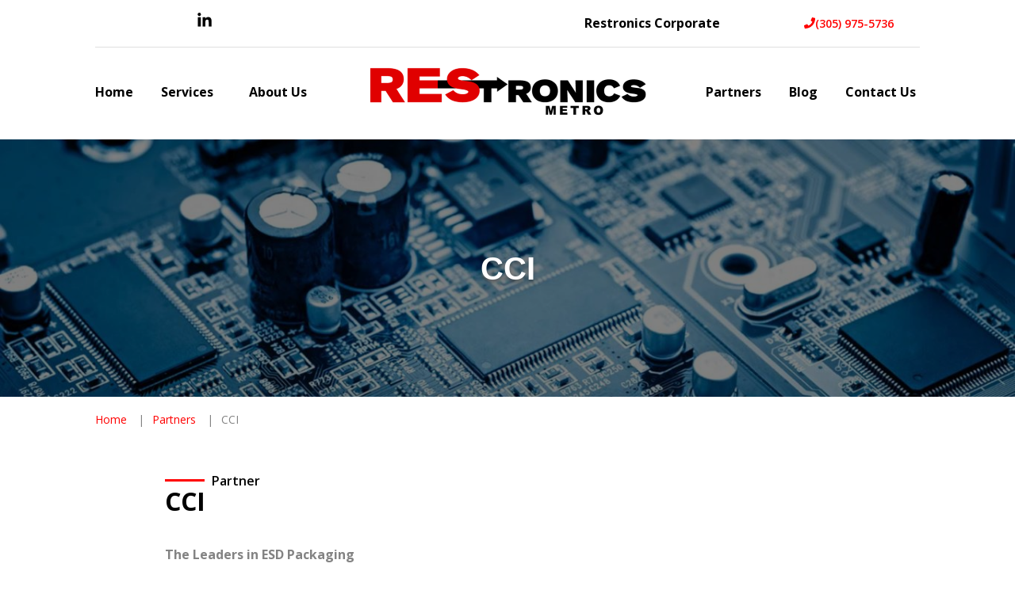

--- FILE ---
content_type: text/html; charset=utf-8
request_url: https://www.restronicsmetro.com/partners/cci
body_size: 41894
content:


<!DOCTYPE html>

<html lang="en-us" class="rest21">

    

        <head>
        <meta name="google-site-verification" content="X1RaT5xwVPFMxAIPp-itv6Q6oc72iczNBFXAcofwqaI" /><meta charset="utf-8">
<meta name="viewport" content="width=device-width,initial-scale=1,minimum-scale=1">
<meta name="distribution" content="global">
<meta charset="utf-8">
<meta name="viewport" content="width=device-width,initial-scale=1,minimum-scale=1">
<meta name="distribution" content="global">
    <meta name="author" content="Restronics Metro">
<meta name="owner" content="Restronics Metro">
<meta name="copyright" content="© 2026 Restronics Metro">
<meta name="msapplication-TileColor" content="primarythemecolor">
<meta name="theme-color" content="primarythemecolor">
<link rel="apple-touch-icon" sizes="57x57" href="/img/data/brand/icon/RESTRONICS-favicon32x32-1.png?t=1635863772" type="image/png">
<link rel="apple-touch-icon" sizes="60x60" href="/img/data/brand/icon/RESTRONICS-favicon32x32-1.png?t=1635863772" type="image/png">
<link rel="apple-touch-icon" sizes="72x72" href="/img/data/brand/icon/RESTRONICS-favicon32x32-1.png?t=1635863772" type="image/png">
<link rel="apple-touch-icon" sizes="76x76" href="/img/data/brand/icon/RESTRONICS-favicon32x32-1.png?t=1635863772" type="image/png">
<link rel="apple-touch-icon" sizes="114x114" href="/img/data/brand/icon/RESTRONICS-favicon32x32-1.png?t=1635863772" type="image/png">
<link rel="apple-touch-icon" sizes="120x120" href="/img/data/brand/icon/RESTRONICS-favicon32x32-1.png?t=1635863772" type="image/png">
<link rel="apple-touch-icon" sizes="144x144" href="/img/data/brand/icon/RESTRONICS-favicon32x32-1.png?t=1635863772" type="image/png">
<link rel="apple-touch-icon" sizes="152x152" href="/img/data/brand/icon/RESTRONICS-favicon32x32-1.png?t=1635863772" type="image/png">
<link rel="apple-touch-icon" sizes="180x180" href="/img/data/brand/icon/RESTRONICS-favicon32x32-1.png?t=1635863772" type="image/png">
<link rel="icon" sizes="32x32" href="/img/data/brand/icon/RESTRONICS-favicon32x32-1.png?t=1635863772" type="image/png">
<link rel="icon" sizes="48x48" href="/img/data/brand/icon/RESTRONICS-favicon32x32-1.png?t=1635863772" type="image/png">
<link rel="icon" sizes="96x96" href="/img/data/brand/icon/RESTRONICS-favicon32x32-1.png?t=1635863772" type="image/png">
<link rel="icon" sizes="192x192" href="/img/data/brand/icon/RESTRONICS-favicon32x32-1.png?t=1635863772" type="image/png">
<meta name="msapplication-TileImage" content="/img/data/brand/icon/RESTRONICS-favicon32x32-1.png?t=1635863772">
<link rel="manifest" href="/manifest.json?ts=1765451944"><title>
	CCI | Restronics Metro
</title><link href="https://fonts.googleapis.com/css?family=Open+Sans:400,400i,600,700,800&amp;display=swap" rel="stylesheet">
<link rel="stylesheet" type="text/css" media="all" href="/data/minify/e319d8b9-6858-3d17-d2bb-a22df6a2965d.css?t=1767809269">
<style>
			:root {
				--themePrimary: #ff0000;
				--themePrimaryDark: ;
				--themePrimaryLite: #ffffff;
				--themeSecondary: #190200;
				--themeSecondaryDark: #000000;
				--themeSecondaryLite: #ffffff;
				--themeBodyBackground: #fff;
				--themeHeadingFont: "Montserrat", sans-serif;
				--themeBodyFont: "Open Sans",sans-serif;
				--themeBodyBackgroundImage: ;
				--themeButtonBorderRadius: 0;
				--themePrimaryButtonBackground: var(--themePrimary);
				--themePrimaryButtonHoverBackground: var(--themePrimaryDark);
				--themeSecondaryButtonBackground: var(--themeSecondary);
				--themePrimaryButtonShadow: 0;
				--themeSecondaryButtonShadow: 0;
				--themeFormLabelColor: #222;
				--themeInputBackground: #fff;
				--themeInputBorder: #ccc;
				--themeInputBorderFocus: #222;
				--themeFormLabelColor: #222;
				--themeNavPrimaryColor: var(--themeBodyFont);
				--themeNavPrimaryColorHover: var(--themePrimary);
				--themeNavPrimaryBackgroundHover: #fff;
				--themeNavPrimaryBorder: 0;
				--themeNavPrimaryBorderColor: 0;
				--themeNavSubColor: #222;
				--themeNavSubColorHover: var(--themePrimary);
				--themeNavSubBackgroundHover: transparent;
				--themeNavSubContainerBackground: #fff;
				
				--themeFooterNavBorderColor: [[footernavlinksborders]];
				--themeFooterNavBackgroundColor: ;
				--themeTestimonialsBackground: #ccc;
				--themeTestimonialsBorder: 0;
				--themeBadgesBorderRadius: 50%;
				--themeMarketsBackground: #ff0000;
			}
			.site-main a:not(.rest-btn){
				text-decoration: underline;background-color: transparent;
			}
			.site-main a:not(.rest-btn):hover{
				text-decoration: none;background-color: transparent;
			}
			
		.mscallouts__callout--primary{
			background-color: ;
			color: ;
			
		}
		.mscallouts__callout-title--primary{
			color: ;
		}
	
		.mscallouts__callout--secondary{
			background-color: black;
			color: white;
			
				border-radius: 2px 2px 2px 2px;
			
		}
		.mscallouts__callout-title--secondary{
			color: white;
		}
	
		.mscallouts__callout--tertiary{
			background-color: ;
			color: ;
			
		}
		.mscallouts__callout-title--tertiary{
			color: ;
		}
	</style>
        <style>
@media(min-width: 1025px) {
.rest-blog__article--blurb > *:nth-child(1){
max-height: 225px;
}
}
</style>
    <link rel="canonical" href="https://www.restronicsmetro.com/partners/cci" /><meta content="object" xmlns:og="http://opengraphprotocol.org/schema/" property="og:type" /><meta content="Restronics Metro" xmlns:og="http://opengraphprotocol.org/schema/" property="og:site_name" /><meta content="https://www.restronicsmetro.com/partners/cci" xmlns:og="http://opengraphprotocol.org/schema/" property="og:url" /><meta content="en_US" xmlns:og="http://opengraphprotocol.org/schema/" property="og:locale" /><meta content="https://www.restronicsmetro.com/img/corporate/images/cci-logo-1368x420-94.png?t=1639695020" xmlns:og="http://opengraphprotocol.org/schema/" property="og:image" /><meta name="title" content="CCI | Restronics Metro" /><meta http-equiv="last-modified" content="2022-08-25T13:33:21.1330000-04:00" />
<script async="" src="https://www.googletagmanager.com/gtag/js"></script>
<script>
window.dataLayer = window.dataLayer || [];
function gtag(){ dataLayer.push(arguments); }
if (window.location.host === 'www.restronicsmetro.com') {
gtag('js', new Date());
gtag('config', 'UA-217058416-1',{
'custom_map': { 'dimension1': 'mrid' },
'mrid': '795'
});
}
</script>
<script>
window.dataLayer = window.dataLayer || [];
function gtag(){ dataLayer.push(arguments); }
if (window.location.host === 'www.restronicsmetro.com') {
gtag('js', new Date());
gtag('config', 'G-P3Q136TZVC',{
'custom_map': { 'dimension1': 'mrid' },
'mrid': '795'
});
}
</script>
<script>
window.dataLayer = window.dataLayer || [];
function gtag(){ dataLayer.push(arguments); }
if (window.location.host === 'www.restronicsmetro.com') {
gtag('js', new Date());
gtag('config', 'G-5R5GQZXN17',{
'custom_map': { 'dimension1': 'mrid' },
'mrid': '795'
});
}
</script></head>
    
    

    <body id="top">

        
        
    

        
    
        






<script src="/static/resources/142f1e15-cd15-29a5-d3ca-34d8477f6a7c/MicrosoftAjax.js?_=&amp;t=2a9d95e3" type="text/javascript"></script> 

            

            

            
                <header id="msfHeader" class="header"><div class="wrap header__wrap header__wrap--top"><a href="/" class="rest-mobile-logo" title="Restronics Metro Home"><img src="/data/brand/logo/RESTRONICS-LOGO-METRO -1.png" alt="Restronics Metro Logo"></a><div class="header__component header__component--colsp2 header__component--rowsp1 header__component--colst2 header__component--social header__component--social"><div class="msf-social"><ul class="msf-social__ul header__social-list msf-fx msf-fx--ai-c"><li class="msf-social__li header__social-item"><a href="https://www.linkedin.com/in/jarredmandel/" class="msf-social__a header__social-link msf-social__a--li" title="Connect with us on LinkedIn"><svg viewBox="0 0 448 512" class="msicon msicon--fa-fab-linkedin-in" width="20" height="20" aria-hidden="true" role="presentation"><path d="M100.28 448H7.4V148.9h92.88zM53.79 108.1C24.09 108.1 0 83.5 0 53.8a53.79 53.79 0 0 1 107.58 0c0 29.7-24.1 54.3-53.79 54.3zM447.9 448h-92.68V302.4c0-34.7-.7-79.2-48.29-79.2-48.29 0-55.69 37.7-55.69 76.7V448h-92.78V148.9h89.08v40.8h1.3c12.4-23.5 42.69-48.3 87.88-48.3 94 0 111.28 61.9 111.28 142.3V448z"></path></svg></a></li></ul></div></div><div class="header__component header__component--colsp5 header__component--rowsp1 header__component--colst6 header__component--menu_secondary header__component--menu_secondary"><div class="header__component-contain header__component-contain--menu header__component-contain--menu_secondary"><div class="header__nav header__nav--header_utility"><div class="header__nav-contain header__nav-contain--header_utility"><nav class="nav nav--header nav--header_utility"><ul class="nav__ul nav__ul--1 nav__ul nav__ul--header_utility msf-fx msf-fx--ai-c">
    <li class="nav__li nav__li--1 nav__li nav__li--header_utility" data-type="link_custom" data-text="Restronics Corporate"><a href="https://www.restronics.com" class="nav__a nav__a--1 nav__a nav__a--header_utility"><span class="nav__t nav__t--1">Restronics Corporate</span></a><button type="button" class="nav__btn nav__btn--toggle nav__btn--1" title="Expand Menu"><span class="nav__i nav__i--1"><svg viewBox="0 0 256 512" width="25" height="20" class="msicon msicon--fa-fal-angle-down"><path d="M119.5 326.9L3.5 209.1c-4.7-4.7-4.7-12.3 0-17l7.1-7.1c4.7-4.7 12.3-4.7 17 0L128 287.3l100.4-102.2c4.7-4.7 12.3-4.7 17 0l7.1 7.1c4.7 4.7 4.7 12.3 0 17L136.5 327c-4.7 4.6-12.3 4.6-17-.1z"></path></svg></span></button></li>
  </ul></nav></div></div></div></div><div class="header__component header__component--colsp2 header__component--rowsp1 header__component--colst11 header__component--static_content2 header__component--static_content"><div class="header__component-contain header__component-contain--content"><div style="text-align: left;" class="header-phone">
<a href="tel:(305) 975-5736" style="box-sizing: inherit; color: #ff0000; text-decoration-line: none; touch-action: manipulation; transition: all 300ms linear 0ms; outline: none;"><em class="fas fa-phone"></em>(305) 975-5736</a>
</div>
</div></div><div class="header__component header__component--colsp12 header__component--rowsp1 header__component--colst1 header__component--menu_primary header__component--menu_primary" style="border-top: 1px solid #e0e0e0 "><div class="header__component-contain header__component-contain--menu header__component-contain--menu_primary"><div class="header__nav header__nav--header_primary header__nav-item"><div class="nav__navicon"><button type="button" class="nav__navicon-btn nav__navicon-btn--open" id="btnNavOpen" aria-label="Open Menu" aria-controls="msfNav" aria-expanded="false"><svg viewBox="0 0 448 512" width="20" height="23" class="msicon msicon--fa-far-bars"><path d="M436 124H12c-6.627 0-12-5.373-12-12V80c0-6.627 5.373-12 12-12h424c6.627 0 12 5.373 12 12v32c0 6.627-5.373 12-12 12zm0 160H12c-6.627 0-12-5.373-12-12v-32c0-6.627 5.373-12 12-12h424c6.627 0 12 5.373 12 12v32c0 6.627-5.373 12-12 12zm0 160H12c-6.627 0-12-5.373-12-12v-32c0-6.627 5.373-12 12-12h424c6.627 0 12 5.373 12 12v32c0 6.627-5.373 12-12 12z"></path></svg></button></div><div class="header__nav-contain header__nav-contain--header_primary" id="divNav"><button type="button" class="nav__navicon-btn nav__navicon-btn--close nav__navicon-btn--hide" id="btnNavClose" aria-label="Close Menu" aria-controls="msfNav" aria-expanded="false"><svg viewBox="0 0 320 512" width="20" height="23" class="msicon msicon--fa-far-times"><path d="M207.6 256l107.72-107.72c6.23-6.23 6.23-16.34 0-22.58l-25.03-25.03c-6.23-6.23-16.34-6.23-22.58 0L160 208.4 52.28 100.68c-6.23-6.23-16.34-6.23-22.58 0L4.68 125.7c-6.23 6.23-6.23 16.34 0 22.58L112.4 256 4.68 363.72c-6.23 6.23-6.23 16.34 0 22.58l25.03 25.03c6.23 6.23 16.34 6.23 22.58 0L160 303.6l107.72 107.72c6.23 6.23 16.34 6.23 22.58 0l25.03-25.03c6.23-6.23 6.23-16.34 0-22.58L207.6 256z"></path></svg></button><nav class="nav nav--header nav--header_primary"><ul class="nav__ul nav__ul--1 nav__ul nav__ul--header_primary">
    <li class="nav__li nav__li--1 nav__li nav__li--header_primary" data-type="link_custom" data-text="Home"><a href="/" class="nav__a nav__a--1 nav__a nav__a--header_primary"><span class="nav__t nav__t--1">Home</span></a><button type="button" class="nav__btn nav__btn--toggle nav__btn--1" title="Expand Menu"><span class="nav__i nav__i--1"><svg viewBox="0 0 256 512" width="25" height="20" class="msicon msicon--fa-fal-angle-down"><path d="M119.5 326.9L3.5 209.1c-4.7-4.7-4.7-12.3 0-17l7.1-7.1c4.7-4.7 12.3-4.7 17 0L128 287.3l100.4-102.2c4.7-4.7 12.3-4.7 17 0l7.1 7.1c4.7 4.7 4.7 12.3 0 17L136.5 327c-4.7 4.6-12.3 4.6-17-.1z"></path></svg></span></button></li>
    <li class="nav__li nav__li--1 nav__li--mc nav__li nav__li--header_primary" data-type="link_page" data-text="Services"><a href="/services" class="nav__a nav__a--1 nav__a nav__a--header_primary"><span class="nav__t nav__t--1">Services</span></a><button type="button" class="nav__btn nav__btn--toggle nav__btn--1" title="Expand Menu"><span class="nav__i nav__i--1"><svg viewBox="0 0 256 512" width="25" height="20" class="msicon msicon--fa-fal-angle-down"><path d="M119.5 326.9L3.5 209.1c-4.7-4.7-4.7-12.3 0-17l7.1-7.1c4.7-4.7 12.3-4.7 17 0L128 287.3l100.4-102.2c4.7-4.7 12.3-4.7 17 0l7.1 7.1c4.7 4.7 4.7 12.3 0 17L136.5 327c-4.7 4.6-12.3 4.6-17-.1z"></path></svg></span></button><ul class="nav__ul nav__ul--2 nav__ul nav__ul--header_primary">
        <li class="nav__li nav__li--2" data-type="link_page" data-text="ESD Assessment"><a href="/services/esd-assessment" class="nav__a nav__a--2 nav__a nav__a--header_primary"><span class="nav__t nav__t--2">ESD Assessment</span></a><button type="button" class="nav__btn nav__btn--toggle nav__btn--2" title="Expand Menu"><span class="nav__i nav__i--2"><svg viewBox="0 0 256 512" width="25" height="20" class="msicon msicon--fa-fal-angle-down"><path d="M119.5 326.9L3.5 209.1c-4.7-4.7-4.7-12.3 0-17l7.1-7.1c4.7-4.7 12.3-4.7 17 0L128 287.3l100.4-102.2c4.7-4.7 12.3-4.7 17 0l7.1 7.1c4.7 4.7 4.7 12.3 0 17L136.5 327c-4.7 4.6-12.3 4.6-17-.1z"></path></svg></span></button></li>
        <li class="nav__li nav__li--2" data-type="link_page" data-text="ESD Workstation Assessment"><a href="/services/esd-workstation-assessment" class="nav__a nav__a--2 nav__a nav__a--header_primary"><span class="nav__t nav__t--2">ESD Workstation Assessment</span></a><button type="button" class="nav__btn nav__btn--toggle nav__btn--2" title="Expand Menu"><span class="nav__i nav__i--2"><svg viewBox="0 0 256 512" width="25" height="20" class="msicon msicon--fa-fal-angle-down"><path d="M119.5 326.9L3.5 209.1c-4.7-4.7-4.7-12.3 0-17l7.1-7.1c4.7-4.7 12.3-4.7 17 0L128 287.3l100.4-102.2c4.7-4.7 12.3-4.7 17 0l7.1 7.1c4.7 4.7 4.7 12.3 0 17L136.5 327c-4.7 4.6-12.3 4.6-17-.1z"></path></svg></span></button></li>
        <li class="nav__li nav__li--2" data-type="link_page" data-text="Static Bag Testing Services"><a href="/services/static-bag-testing-services" class="nav__a nav__a--2 nav__a nav__a--header_primary"><span class="nav__t nav__t--2">Static Bag Testing Services</span></a><button type="button" class="nav__btn nav__btn--toggle nav__btn--2" title="Expand Menu"><span class="nav__i nav__i--2"><svg viewBox="0 0 256 512" width="25" height="20" class="msicon msicon--fa-fal-angle-down"><path d="M119.5 326.9L3.5 209.1c-4.7-4.7-4.7-12.3 0-17l7.1-7.1c4.7-4.7 12.3-4.7 17 0L128 287.3l100.4-102.2c4.7-4.7 12.3-4.7 17 0l7.1 7.1c4.7 4.7 4.7 12.3 0 17L136.5 327c-4.7 4.6-12.3 4.6-17-.1z"></path></svg></span></button></li>
        <li class="nav__li nav__li--2" data-type="link_page" data-text="Assembly Line Consultation"><a href="/services/assembly-line-consultation" class="nav__a nav__a--2 nav__a nav__a--header_primary"><span class="nav__t nav__t--2">Assembly Line Consultation</span></a><button type="button" class="nav__btn nav__btn--toggle nav__btn--2" title="Expand Menu"><span class="nav__i nav__i--2"><svg viewBox="0 0 256 512" width="25" height="20" class="msicon msicon--fa-fal-angle-down"><path d="M119.5 326.9L3.5 209.1c-4.7-4.7-4.7-12.3 0-17l7.1-7.1c4.7-4.7 12.3-4.7 17 0L128 287.3l100.4-102.2c4.7-4.7 12.3-4.7 17 0l7.1 7.1c4.7 4.7 4.7 12.3 0 17L136.5 327c-4.7 4.6-12.3 4.6-17-.1z"></path></svg></span></button></li>
      </ul>
    </li>
    <li class="nav__li nav__li--1 nav__li nav__li--header_primary" data-type="link_page" data-text="About Us"><a href="/about-us" class="nav__a nav__a--1 nav__a nav__a--header_primary"><span class="nav__t nav__t--1">About Us</span></a><button type="button" class="nav__btn nav__btn--toggle nav__btn--1" title="Expand Menu"><span class="nav__i nav__i--1"><svg viewBox="0 0 256 512" width="25" height="20" class="msicon msicon--fa-fal-angle-down"><path d="M119.5 326.9L3.5 209.1c-4.7-4.7-4.7-12.3 0-17l7.1-7.1c4.7-4.7 12.3-4.7 17 0L128 287.3l100.4-102.2c4.7-4.7 12.3-4.7 17 0l7.1 7.1c4.7 4.7 4.7 12.3 0 17L136.5 327c-4.7 4.6-12.3 4.6-17-.1z"></path></svg></span></button></li>
    <li class="nav__li nav__li--1 nav__li nav__li--header_primary" data-type="content">
      <div class="nav__con nav__con--1"><a href=/><div class="msmacro-logo"><img class="msmacro-logo__img" src="/data/brand/logo/RESTRONICS-LOGO-METRO -1.png" alt="Restronics Metro Logo"></div></a></div>
    </li>
    <li class="nav__li nav__li--1 nav__li nav__li--header_primary" data-type="link_page" data-text="Partners"><a href="/partners" class="nav__a nav__a--1 nav__a nav__a--header_primary"><span class="nav__t nav__t--1">Partners</span></a><button type="button" class="nav__btn nav__btn--toggle nav__btn--1" title="Expand Menu"><span class="nav__i nav__i--1"><svg viewBox="0 0 256 512" width="25" height="20" class="msicon msicon--fa-fal-angle-down"><path d="M119.5 326.9L3.5 209.1c-4.7-4.7-4.7-12.3 0-17l7.1-7.1c4.7-4.7 12.3-4.7 17 0L128 287.3l100.4-102.2c4.7-4.7 12.3-4.7 17 0l7.1 7.1c4.7 4.7 4.7 12.3 0 17L136.5 327c-4.7 4.6-12.3 4.6-17-.1z"></path></svg></span></button></li>
    <li class="nav__li nav__li--1 nav__li nav__li--header_primary" data-type="link_page" data-text="Blog"><a href="/blog" class="nav__a nav__a--1 nav__a nav__a--header_primary"><span class="nav__t nav__t--1">Blog</span></a><button type="button" class="nav__btn nav__btn--toggle nav__btn--1" title="Expand Menu"><span class="nav__i nav__i--1"><svg viewBox="0 0 256 512" width="25" height="20" class="msicon msicon--fa-fal-angle-down"><path d="M119.5 326.9L3.5 209.1c-4.7-4.7-4.7-12.3 0-17l7.1-7.1c4.7-4.7 12.3-4.7 17 0L128 287.3l100.4-102.2c4.7-4.7 12.3-4.7 17 0l7.1 7.1c4.7 4.7 4.7 12.3 0 17L136.5 327c-4.7 4.6-12.3 4.6-17-.1z"></path></svg></span></button></li>
    <li class="nav__li nav__li--1 nav__li nav__li--header_primary" data-type="link_page" data-text="Contact Us"><a href="/contact-us" class="nav__a nav__a--1 nav__a nav__a--header_primary"><span class="nav__t nav__t--1">Contact Us</span></a><button type="button" class="nav__btn nav__btn--toggle nav__btn--1" title="Expand Menu"><span class="nav__i nav__i--1"><svg viewBox="0 0 256 512" width="25" height="20" class="msicon msicon--fa-fal-angle-down"><path d="M119.5 326.9L3.5 209.1c-4.7-4.7-4.7-12.3 0-17l7.1-7.1c4.7-4.7 12.3-4.7 17 0L128 287.3l100.4-102.2c4.7-4.7 12.3-4.7 17 0l7.1 7.1c4.7 4.7 4.7 12.3 0 17L136.5 327c-4.7 4.6-12.3 4.6-17-.1z"></path></svg></span></button></li>
  </ul></nav></div></div></div></div><style>@media(min-width: 1025px){.header__component--social{padding:0 0 0 0;margin:0 0 0 0}}@media(min-width: 1025px){.header__component--static_content2{padding:0 0 0 0;margin:0 0 0 0}}@media(min-width: 1025px){.header__component--menu_primary{padding:0 0 0 0;margin:0 0 0 0}}@media(min-width: 1025px){.header__component--menu_secondary{padding:0 0 0 0;margin:0 0 0 0}}</style></div></header>
            

            <main id="msfMain" class="main">
                
        <section class="main__section main__section--partners main__section--detail main__section--partners--detail" id="msfDetail" aria-labelledby="msfDetail msfHeading"><div class="main__component-contain main__component-contain--banner main__component-contain--banner1"><aside class="msbanner msbanner--partners"><div class="msbanner__wrap" id="msbanner_271"><div class="msbanner__outer msbanner__outer--overlaymedium"><div data-mrid="271" class="msbanner__banner msbanner__banner--overlaymedium" style="width:100%;"><div class="msbanner__image msbanner__image--overlaymedium msbanner__image--picture msbanner__image--picture--overlaymedium"><picture class="msbanner__picture msbanner__picture--overlaymedium"><source srcset="/img/corporate/images/Circuit-Board-Hero-1[1]-319x95.jpg?t=1630357462" media="(max-width:320px)"></source><source srcset="/img/corporate/images/Circuit-Board-Hero-1[1]-768x228.jpg?t=1630357462" media="(max-width:768px)"></source><source srcset="/img/corporate/images/Circuit-Board-Hero-1[1]-1024x304.jpg?t=1630357462" media="(max-width:1024px)"></source><source srcset="/img/corporate/images/Circuit-Board-Hero-1[1]-1366x406.jpg?t=1630357462" media="(max-width:1366px)"></source><source srcset="/img/corporate/images/Circuit-Board-Hero-1[1].jpg?t=1630357462" media="(max-width:1920px)"></source><img class="msbanner__img msbanner__img--overlaymedium" src="/corporate/images/Circuit-Board-Hero-1[1].jpg" alt="" fetchpriority="high"></picture></div><div class="msbanner__content msbanner__content--overlaymedium msbanner__content--l msbanner__content--overlaymedium--l msbanner__content--text-c msbanner__content--overlaymedium--text-c"><div class="msbanner__content-contain msbanner__content-contain--overlaymedium msbanner__content-contain--l msbanner__content-contain--overlaymedium--l msbanner__content-contain--text-c msbanner__content-contain--overlaymedium--text-c"><div class="msbanner__title msbanner__title--overlaymedium">CCI</div></div></div></div></div></div></aside></div><div class="wrap msf-gd main__wrap main__wrap--partners main__wrap--detail main__wrap--partners--detail"><div class="main__component main__component--breadcrumb partners__breadcrumb"><aside class="msf-breadcrumb" role="navigation" aria-label="Breadcrumb"><div class="msf-breadcrumb__title msf-ada" aria-hidden="true" id="msfBreadcrumbTitle">You are here:</div>
  <ol vocab="http://schema.org/" typeof="BreadcrumbList" class="msf-breadcrumb__ol msf-fx msf-fx--wr" aria-labelledby="msfBreadcrumbTitle">
    <li class="msf-breadcrumb__li" property="itemListElement" typeof="ListItem"><a href="https://www.restronicsmetro.com" property="item" typeof="WebPage" class="msf-breadcrumb__a"><span property="name" class="msf-breadcrumb__t">Home</span></a><meta property="position" content="1">
    </li>
    <li class="msf-breadcrumb__li" property="itemListElement" typeof="ListItem"><a href="https://www.restronicsmetro.com/partners" property="item" typeof="WebPage" class="msf-breadcrumb__a"><span property="name" class="msf-breadcrumb__t">Partners</span></a><meta property="position" content="2">
    </li>
    <li class="msf-breadcrumb__li msf-breadcrumb__li--c" property="itemListElement" typeof="ListItem"><a href="https://www.restronicsmetro.com/partners/cci" property="item" typeof="WebPage" class="msf-breadcrumb__a" aria-label="CCI"></a><span property="name" class="msf-breadcrumb__t msf-breadcrumb__t--c">CCI</span><meta property="position" content="3">
    </li>
  </ol></aside></div><div class="main__component main__component--colsp5 main__component--rowsp1 main__component--colst2 main__component--content main__component--content1"><div class="main__component-contain main__component-contain--content main__component-contain--content1"><div class="main__content main__content--pages main__content--detail main__content--pages--detail"><div class="bold-with-line">
									Partner
								</div><div><span class="partners__subheading">CCI</span></div></div></div></div><div class="main__component main__component--colsp5 main__component--rowsp1 main__component--colst7 main__component--content main__component--content2"><div class="main__component-contain main__component-contain--content main__component-contain--content2"><div class="main__content main__content--pages main__content--detail main__content--pages--detail"><div id="pastingspan1"><strong>The Leaders in ESD Packaging</strong></div><div id="pastingspan1">Don&#8217;t mess around with static. Don&#8217;t risk the safety of your product on a packaging guy that doesn&#8217;t understand ESD. You need an expert. Take a look at the many solutions you&#8217;ll find from CCI, or get in touch with us and we&#8217;ll work with a CCI engineer that will take care of your ESD Container needs.</div></div></div></div><div class="main__component main__component--colsp5 main__component--rowsp1 main__component--colst2 main__component--content main__component--content3"><div class="main__component-contain main__component-contain--content main__component-contain--content3"><div class="main__content main__content--pages main__content--detail main__content--pages--detail"><aside class="partners__gallery__contain" style="position: relative; padding-bottom: 2rem"><ul class="partners__gallery"><li><img class="rest-partners__img rest-partners__img--detail " src="/corporate/images/BlowMoldedShipper_MainImg-01-2-233.png" alt="BlowMoldedShipper_MainImg-01-2" loading="lazy"></li><li><img class="rest-partners__img rest-partners__img--detail " src="/corporate/images/CorstackerTray_MainImg.png" alt="CorstackerTray_MainImg" loading="lazy"></li><li><img class="rest-partners__img rest-partners__img--detail " src="/corporate/images/Corstat_2.jpeg" alt="Corstat_2" loading="lazy"></li><li><img class="rest-partners__img rest-partners__img--detail " src="/corporate/images/corstat-express.png" alt="corstat-express" loading="lazy"></li><li><img class="rest-partners__img rest-partners__img--detail " src="/corporate/images/Foams_MainImg.png" alt="Foams_MainImg" loading="lazy"></li><li><img class="rest-partners__img rest-partners__img--detail " src="/corporate/images/KSF_TrayLiners_MainImg.png" alt="KSF_TrayLiners_MainImg" loading="lazy"></li><li><img class="rest-partners__img rest-partners__img--detail " src="/corporate/images/SIMMSPak_MainImg01.png" alt="SIMMSPak_MainImg01" loading="lazy"></li></ul></aside></div></div></div><div class="main__component main__component--colsp5 main__component--rowsp1 main__component--colst7 main__component--content main__component--content4"><div class="main__component-contain main__component-contain--content main__component-contain--content4"><div class="main__content main__content--pages main__content--detail main__content--pages--detail"><span class="partners__subheading">CCI</span><div class="main__content main__content--partners main__content--detail main__content--partners--detail"><div id="pastingspan1"><strong>Conductive Containers, Inc</strong></div><div id="pastingspan1">As the only charter member of the ESD Association who deals solely in static protective packaging, CCI has been involved in the protection of static sensitive electronic components for nearly 40 years.</div><div>&nbsp;</div><div id="pastingspan1"></div><div id="pastingspan1">USA made, with 100% of production in-house using many patented materials and techniques (CCI invented Corstat), CCI offers over 1000 standard products that can ship fast.</div><div>&nbsp;</div><div id="pastingspan1"></div><div id="pastingspan1">But the thing that really separates CCI from other run-of-the-mill ESD container suppliers is that 80% of their business is custom. Whether it is a simple Corstat box that needs a custom foam insert, or a waterproof, impact resistant hard case with custom thermoformed inserts, CCI can create the perfect ESD container for your unique needs.</div><div>&nbsp;</div><div id="pastingspan1"></div><div id="pastingspan1">ESD packaging is not one size fits all. You need a supplier that understands the unique needs of your product and can create a custom solution for you. CCI is your expert in ESD container manufacturing, design and consulting. Let our package designers come up with a creative solution for your application.</div><div>&nbsp;</div><div id="pastingspan1"></div><div id="pastingspan1">You need custom solutions for your products. If you would like more information on CCI and their solutions, contact the Restronics Metro Sales Representative.</div></div><div class="main__content main__content--partners main__content--detail main__content--partners--detail "><ul class="partners-links">
     <li><a href="https://www.corstat.com/" rel="nofollow">Website</a></li>
</ul>
<ul class="partners-links">
     <li><a href="https://www.corstat.com/spec-sheets/" rel="nofollow">CCI Spec Sheets</a></li>
</ul>
<ul class="partners-links">
     <li><a href="https://www.corstat.com/cost-benefits/" rel="nofollow">CCI Cost Benefits</a></li><li><a href="https://youtube.com/watch?v=b8Cc8KT57D0" target="_blank">About CCI Video</a></li>
</ul></div><img class="rest-partners__img rest-partners__img--detail " src="/corporate/images/cci-logo-1368x420-94.png" alt="cci-logo-1368x420" loading="lazy"></div></div></div><div class="main__component main__component--colsp12 main__component--rowsp1 main__component--colst1 main__component--full main__component--blurb main__component--blurb1"><div class="main__component-contain main__component-contain--blurb main__component-contain--blurb1"><aside class="msblurbs msblurbs--partners"><ul class="msblurbs__wrap msblurbs__wrap--partners" data-count="100"><li class="partners__listing__link partners__listing__link--blurb"><a href="/partners/binder" title="Binder"><img src="/corporate/images/Binder-Logo (Custom).png"></a></li><li class="partners__listing__link partners__listing__link--blurb"><a href="/partners/board-shark" title="Binder"><img src="/corporate/images/Board Shark Logo (Custom).png"></a></li><li class="partners__listing__link partners__listing__link--blurb"><a href="/partners/aqueous-tech" title="Binder"><img src="/corporate/images/AqueousLogo.png"></a></li><li class="partners__listing__link partners__listing__link--blurb"><a href="/partners/asg-jergens" title="Binder"><img src="/corporate/images/ASG.png"></a></li><li class="partners__listing__link partners__listing__link--blurb"><a href="/partners/bluering-stencils" title="Binder"><img src="/corporate/images/br_logo.png"></a></li><li class="partners__listing__link partners__listing__link--blurb"><a href="/partners/heller" title="Binder"><img src="/corporate/images/heller-logo-hq-1024x266-52.png"></a></li><li class="partners__listing__link partners__listing__link--blurb"><a href="/partners/jbc" title="Binder"><img src="/corporate/images/JBC-the-soldering-co-150ppi.png"></a></li><li class="partners__listing__link partners__listing__link--blurb"><a href="/partners/kyzen" title="Binder"><img src="/corporate/images/cropped-kyzen-logo.png"></a></li><li class="partners__listing__link partners__listing__link--blurb"><a href="/partners/lindstrom-tools" title="Binder"><img src="/corporate/images/lindstrom.jpg"></a></li><li class="partners__listing__link partners__listing__link--blurb"><a href="/partners/pdr-rework" title="Binder"><img src="/corporate/images/PDR rework logo.jpg"></a></li><li class="partners__listing__link partners__listing__link--blurb"><a href="/partners/production-basics" title="Binder"><img src="/corporate/images/productionbasics.png"></a></li><li class="partners__listing__link partners__listing__link--blurb"><a href="/partners/pva" title="Binder"><img src="/corporate/images/PVA-Logo_Vector.png"></a></li><li class="partners__listing__link partners__listing__link--blurb"><a href="/partners/transforming-technologies" title="Binder"><img src="/corporate/images/Transforming Technologies Logo.png"></a></li><li class="partners__listing__link partners__listing__link--blurb"><a href="/partners/trans-tec-yamaha" title="Binder"><img src="/corporate/images/trans-tec-logo.png"></a></li><li class="partners__listing__link partners__listing__link--blurb"><a href="/partners/viscom" title="Binder"><img src="/corporate/images/Viscom.png"></a></li><li class="partners__listing__link partners__listing__link--blurb"><a href="/partners/visionluxo" title="Binder"><img src="/corporate/images/Vision-Engineering-Grey-Logo-3-73.png"></a></li><li class="partners__listing__link partners__listing__link--blurb"><a href="/partners/cci" title="Binder"><img src="/corporate/images/cci-logo-1368x420-94.png"></a></li><li class="partners__listing__link partners__listing__link--blurb"><a href="/partners/essemtec" title="Binder"><img src="/corporate/images/Essemtec-NanoDimension-transparent.png"></a></li><li class="partners__listing__link partners__listing__link--blurb"><a href="/partners/gk-chairs" title="Binder"><img src="/corporate/images/GK Logo.png"></a></li><li class="partners__listing__link partners__listing__link--blurb"><a href="/partners/microcare" title="Binder"><img src="/corporate/images/microcare-logo.png"></a></li><li class="partners__listing__link partners__listing__link--blurb"><a href="/partners/seho" title="Binder"><img src="/corporate/images/seho-logo-840x383-168.png"></a></li><li class="partners__listing__link partners__listing__link--blurb"><a href="/partners/staticstop" title="Binder"><img src="/corporate/images/StaticStop-Logo (2).png"></a></li><li class="partners__listing__link partners__listing__link--blurb"><a href="/partners/totech-superdry" title="Binder"><img src="/corporate/images/TOTECH-Logo.png"></a></li><li class="partners__listing__link partners__listing__link--blurb"><a href="/partners/panasonic-connect" title="Binder"><img src="/corporate/images/panasonic_connect.png"></a></li><li class="partners__listing__link partners__listing__link--blurb"><a href="/partners/scs" title="Binder"><img src="/corporate/images/scs-logo-450x117-222.png"></a></li><li class="partners__listing__link partners__listing__link--blurb"><a href="/partners/solderstar" title="Binder"><img src="/corporate/images/sslogo.jpg"></a></li><li class="partners__listing__link partners__listing__link--blurb"><a href="/partners/indium" title="Binder"><img src="/corporate/images/indium_logo.jpeg"></a></li><li class="partners__listing__link partners__listing__link--blurb"><a href="/partners/south-tek-systems" title="Binder"><img src="/corporate/images/South Tek Logo.png"></a></li><li class="partners__listing__link partners__listing__link--blurb"><a href="/partners/acculogic" title="Binder"><img src="/corporate/images/Acculogic-Logo.png"></a></li></ul></aside></div></div></div></section>
    
            </main>

            
                <footer id="msfFooter" class="footer" style="background-image:url('/skins/rest21/assets/img/default-footer.jpg');background-repeat:no-repeat;background-size:cover;"><div class="footer__overlay"></div>
  <div class="footer__component-contain footer__component-contain--markets">
    <div class="footer__markets">
      <div class="footer__markets-content">
        
      </div>
      <div class="footer__markets-markets">
        <div class="msf-markets"><ul class="msf-markets__ul footer__markets-list msf-gd"><li class="msf-markets__li footer__markets-item"><a href="/communities/new-york" class="msf-markets__a footer__markets-link">New York</a></li><li class="msf-markets__li footer__markets-item"><a href="/communities/philadelphia" class="msf-markets__a footer__markets-link">Philadelphia</a></li><li class="msf-markets__li footer__markets-item"><a href="/communities/albany" class="msf-markets__a footer__markets-link">Albany</a></li><li class="msf-markets__li footer__markets-item"><a href="/communities/rochester" class="msf-markets__a footer__markets-link">Rochester</a></li><li class="msf-markets__li footer__markets-item"><a href="/communities/buffalo" class="msf-markets__a footer__markets-link">Buffalo</a></li><li class="msf-markets__li footer__markets-item"><a href="/communities/syracuse" class="msf-markets__a footer__markets-link">Syracuse</a></li><li class="msf-markets__li footer__markets-item"><a href="/communities/scranton" class="msf-markets__a footer__markets-link">Scranton</a></li><li class="msf-markets__li footer__markets-item"><a href="/communities/newark" class="msf-markets__a footer__markets-link">Newark</a></li><li class="msf-markets__li footer__markets-item"><a href="/communities/trenton" class="msf-markets__a footer__markets-link">Trenton</a></li><li class="msf-markets__li footer__markets-item"><a href="/communities/harrisburg" class="msf-markets__a footer__markets-link">Harrisburg</a></li><li class="msf-markets__li footer__markets-item"><a href="/communities/long-island" class="msf-markets__a footer__markets-link">Long Island</a></li></ul></div>
      </div>
    </div>
  </div>
  <div class="wrap footer__wrap">
    <div class="footer__component footer__component--colsp12 footer__component--rowsp1 footer__component--colst1 footer__component--markets footer__component--markets footer__component--full"></div>
    <div class="footer__component footer__component--colsp3 footer__component--rowsp1 footer__component--colst2 footer__component--static_content1 footer__component--static_content">
      <div class="footer__component-contain footer__component-contain--content"><div><img src="/corporate/uploads/RESTRONICS-LOGO-WHITE-METRO .png" alt="" />
</div>
<div>Restronics Metro provides a consultative approach to how we represent our Manufacturer Partners in the Metro NY area. We're here working to find the solutions you must have regarding Printed Circuit Board and Medical Device Manufacturing.</div>
<br />
<div><a href="/about-us" class="rest-btn rest-btn--solid"><span>About Us</span></a></div></div>
    </div>
    <div class="footer__component footer__component--colsp3 footer__component--rowsp1 footer__component--colst9 footer__component--static_content3 footer__component--static_content">
      <div class="footer__component-contain footer__component-contain--content"><h2>Mailing Address</h2>
<br />
<div>33201 Town Green Dr</div>
<div>Elmsford, New York 10523</div>
<div>(305) 975-5736</div>
<br />
<h3>Open Hours</h3>
<div>Mon - Fri: 8:30 am - 5 pm</div>
<div>Saturday/Sunday: CLOSED&nbsp;</div>
</div>
    </div>
    <div class="footer__component footer__component--colsp12 footer__component--rowsp1 footer__component--colst1 footer__component--menu_secondary footer__component--menu_secondary footer__component--full">
      <div class="footer__component-contain footer__component-contain--menu footer__component-contain--menu_secondary">
        <div class="footer__nav footer__nav--footer_utility">
          <div class="footer__nav-contain footer__nav-contain--footer_utility">
            <nav class="nav nav--footer nav--footer_utility"><ul class="nav__ul nav__ul--1 nav__ul nav__ul--footer_utility">
    <li class="nav__li nav__li--1 nav__li nav__li--footer_utility" data-type="content">
      <div class="nav__con nav__con--1">&#169; <span id="year"></span> All rights reserved by Restronics Metro
<script>document.getElementById("year").innerHTML = new Date().getFullYear();
</script></div>
    </li>
    <li class="nav__li nav__li--1 nav__li nav__li--footer_utility" data-type="link_page" data-text="Sitemap"><a href="/sitemap" class="nav__a nav__a--1 nav__a nav__a--footer_utility"><span class="nav__t nav__t--1">Sitemap</span></a><button type="button" class="nav__btn nav__btn--toggle nav__btn--1" title="Expand Menu"><span class="nav__i nav__i--1"><svg viewBox="0 0 256 512" width="25" height="20" class="msicon msicon--fa-fal-angle-down"><path d="M119.5 326.9L3.5 209.1c-4.7-4.7-4.7-12.3 0-17l7.1-7.1c4.7-4.7 12.3-4.7 17 0L128 287.3l100.4-102.2c4.7-4.7 12.3-4.7 17 0l7.1 7.1c4.7 4.7 4.7 12.3 0 17L136.5 327c-4.7 4.6-12.3 4.6-17-.1z"></path></svg></span></button></li>
  </ul></nav>
          </div>
        </div>
      </div>
    </div>
    <style>@media(min-width: 1025px){.footer__component--static_content1{padding:0 0 0 0;margin:0 0 0 0}}@media(min-width: 1025px){.footer__component--static_content3{padding:0 0 0 0;margin:25px 0 0 0}}@media(min-width: 1025px){.footer__component--markets{padding:0 0 0 0;margin:0 0 0 0}}@media(min-width: 1025px){.footer__component--menu_secondary{padding:10px 0 10px 0;margin:0 0 0 0}}</style>
  </div></footer>
            

            

                <script type="text/javascript" defer="" src="/data/minify/3b4a8705-7b82-7498-239e-321eb062ccc6.js?t=1768465405"></script>

                <div id="popupsMain"></div>

            
                
        




			
                <script>window.jQuery||document.write('<script src="//ajax.googleapis.com/ajax/libs/jquery/1.10.2/jquery.min.js"><\/script>');</script>
            
		
			<script src="//cdnjs.cloudflare.com/ajax/libs/slick-carousel/1.8.1/slick.min.js"></script>
		
			<script src="https://kit.fontawesome.com/4503880e98.js" crossorigin="anonymous"></script>
		
								
									<script defer src="/skins/rest21/assets/js/blurbs.js"></script>
									<script defer src="/skins/rest21/assets/js/partners.js"></script>
									<link rel="stylesheet" type="text/css" href="//cdn.jsdelivr.net/npm/slick-carousel@1.8.1/slick/slick.css"/>
								
							

        
        
    

        <script type="application/ld+json">{"@context":"https://schema.org/","@graph":[{"@type":"LocalBusiness","name":"Restronics Metro","telephone":["(305) 975-5736"],"areaServed":["Metro NY","New York","Philadelphia","Albany","Rochester","Buffalo","Syracuse","Scranton","Newark","Trenton","Harrisburg","Long Island"],"openingHours":["Mo 08:00-17:00","Tu 08:00-17:00","We 08:00-17:00","Th 08:00-17:00","Fr 08:00-17:00"],"address":{"@type":"PostalAddress","streetAddress":"33201 Town Green Dr","addressLocality":"Elmsford","addressRegion":"New York","postalCode":"10523","addressCountry":"United States"},"image":{"@type":"ImageObject","url":"https://www.restronicsmetro.com/data/brand/logo/RESTRONICS-LOGO-METRO -1.png"}}]}</script>

    </body>

</html>

--- FILE ---
content_type: application/javascript
request_url: https://www.restronicsmetro.com/skins/rest21/assets/js/blurbs.js
body_size: 1319
content:
(function($) {
	$(".msblurbs__wrap--partners").each(function() {
		const root = $(this).parent().parent();
		const buttonContainer = $('<div class="slick-btn-container"></div>');
		const buttonContainerInner = $('<div class="slick-btn-innercontainer"></div>');
		root.append(buttonContainer);
		buttonContainer.append(buttonContainerInner);
		const prev = $('<div class="slick-prev"><svg aria-hidden="true" focusable="false" role="img" xmlns="http://www.w3.org/2000/svg" viewBox="0 0 256 512" width="32" height="32"><path fill="currentColor" d="M31.7 239l136-136c9.4-9.4 24.6-9.4 33.9 0l22.6 22.6c9.4 9.4 9.4 24.6 0 33.9L127.9 256l96.4 96.4c9.4 9.4 9.4 24.6 0 33.9L201.7 409c-9.4 9.4-24.6 9.4-33.9 0l-136-136c-9.5-9.4-9.5-24.6-.1-34z"></path></svg></div>');
		buttonContainerInner.append(prev);
		const next = $('<div class="slick-next"><svg aria-hidden="true" focusable="false" role="img" xmlns="http://www.w3.org/2000/svg" viewBox="0 0 256 512" width="32" height="32"><path fill="currentColor" d="M224.3 273l-136 136c-9.4 9.4-24.6 9.4-33.9 0l-22.6-22.6c-9.4-9.4-9.4-24.6 0-33.9l96.4-96.4-96.4-96.4c-9.4-9.4-9.4-24.6 0-33.9L54.3 103c9.4-9.4 24.6-9.4 33.9 0l136 136c9.5 9.4 9.5 24.6.1 34z"></path></svg></div>');
		buttonContainerInner.append(next);
		
		$(this).slick({
			dots: true,
			arrows: true,
			prevArrow: prev,
			nextArrow: next,
			infinite: true,
			speed: 300,
			slidesToShow: 6,
			slidesToScroll: 1,
			slide: 'li',
			responsive: [
				{
					breakpoint: 1024,
					settings: {
						slidesToShow: 3
					}
				}
			]
		});
	});
})(jQuery);

--- FILE ---
content_type: application/javascript
request_url: https://www.restronicsmetro.com/skins/rest21/assets/js/partners.js
body_size: 1430
content:
(function($) {
	$(".partners__gallery").each(function() {
		const root = $(this).parent();
		const buttonContainer = $('<div class="slick-btn-container"></div>');
		const buttonContainerInner = $('<div class="slick-btn-innercontainer"></div>');
		root.append(buttonContainer);
		buttonContainer.append(buttonContainerInner);
		const prev = $('<div class="slick-prev"><svg aria-hidden="true" focusable="false" role="img" xmlns="http://www.w3.org/2000/svg" viewBox="0 0 256 512" width="32" height="32"><path fill="currentColor" d="M31.7 239l136-136c9.4-9.4 24.6-9.4 33.9 0l22.6 22.6c9.4 9.4 9.4 24.6 0 33.9L127.9 256l96.4 96.4c9.4 9.4 9.4 24.6 0 33.9L201.7 409c-9.4 9.4-24.6 9.4-33.9 0l-136-136c-9.5-9.4-9.5-24.6-.1-34z"></path></svg></div>');
		buttonContainerInner.append(prev);
		const next = $('<div class="slick-next"><svg aria-hidden="true" focusable="false" role="img" xmlns="http://www.w3.org/2000/svg" viewBox="0 0 256 512" width="32" height="32"><path fill="currentColor" d="M224.3 273l-136 136c-9.4 9.4-24.6 9.4-33.9 0l-22.6-22.6c-9.4-9.4-9.4-24.6 0-33.9l96.4-96.4-96.4-96.4c-9.4-9.4-9.4-24.6 0-33.9L54.3 103c9.4-9.4 24.6-9.4 33.9 0l136 136c9.5 9.4 9.5 24.6.1 34z"></path></svg></div>');
		buttonContainerInner.append(next);
		
		$(this).slick({
			dots: false,
			arrows: true,
			prevArrow: prev,
			nextArrow: next,
			infinite: true,
			speed: 300,
			slidesToShow: 1,
			slidesToScroll: 1,
			slide: 'li'
		});
	});
	
	$(window).resize(function () {
		$('.msblurbs__wrap--partners').not('.slick-initialized').slick('resize');
	});

	$(window).on('orientationchange', function () {
		$('.msblurbs__wrap--partners').not('.slick-initialized').slick('resize');
	});
})(jQuery);